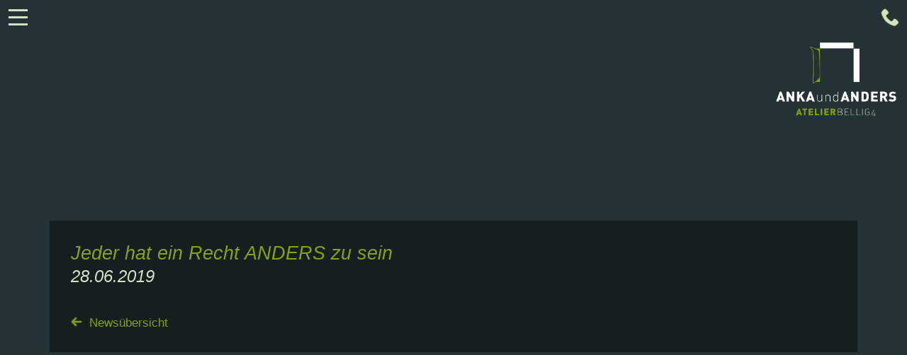

--- FILE ---
content_type: text/html; charset=utf-8
request_url: https://www.anka-landtau.de/blogvonanders/detail/jeder-hat-ein-recht-anders-zu-sein
body_size: 3072
content:
<!DOCTYPE html>
<html lang="de-DE">
<head>

<meta charset="utf-8">
<!-- 
	*************************************************************************************
	*
	*	Anka Landtau Bellig 4 24891 Struxdorf
	*
	*   Telefon: +49 (0) 4623-75 03
	*
	*
	*************************************************************************************

	This website is powered by TYPO3 - inspiring people to share!
	TYPO3 is a free open source Content Management Framework initially created by Kasper Skaarhoj and licensed under GNU/GPL.
	TYPO3 is copyright 1998-2026 of Kasper Skaarhoj. Extensions are copyright of their respective owners.
	Information and contribution at https://typo3.org/
-->


<link rel="icon" href="/typo3conf/ext/h2layout/Resources/Public/Icons/Favicons/favicon.ico" type="image/vnd.microsoft.icon">
<title>Detail - Anka-Landtau</title>
<meta http-equiv="x-ua-compatible" content="IE=edge" />
<meta name="generator" content="TYPO3 CMS" />
<meta name="viewport" content="width=device-width, initial-scale=1.0, minimum-scale=1.0, maximum-scale=5.0" />
<meta property="og:title" content="Jeder hat ein Recht ANDERS zu sein" />
<meta property="og:type" content="article" />
<meta property="og:url" content="https://www.anka-landtau.de/blogvonanders/detail/jeder-hat-ein-recht-anders-zu-sein" />
<meta property="og:image" content="https://www.anka-landtau.de/typo3conf/ext/h2layout/Resources/Public/Images/Frontend/1-ogimage.jpg" />
<meta name="twitter:title" content="Detail" />
<meta name="twitter:image" content="https://www.anka-landtau.de/typo3conf/ext/h2layout/Resources/Public/Images/Frontend/1-ogimage.jpg" />
<meta name="twitter:card" content="summary" />


<link rel="stylesheet" href="/typo3temp/assets/compressed/merged-e9ae8d4645216c44c92e9b61406e1a1b-7f24ab215da886d817eb2503a1e54a01.css?1707485803" media="all">






<!-- HTML5 Shim and Respond.js IE8 support of HTML5 elements and media queries -->
<!-- WARNING: Respond.js doesn't work if you view the page via file:// -->
<!--[if lt IE 9]>
  <script src="https://oss.maxcdn.com/libs/html5shiv/3.7.0/html5shiv.js"></script>
  <script src="https://oss.maxcdn.com/libs/respond.js/1.4.2/respond.min.js"></script>
<![endif]-->    <link rel="apple-touch-icon" sizes="180x180" href="/typo3conf/ext/h2layout/Resources/Public/Icons/Favicons/apple-touch-icon.png">
    <link rel="icon" type="image/png" sizes="32x32" href="/typo3conf/ext/h2layout/Resources/Public/Icons/Favicons/favicon-32x32.png">
    <link rel="icon" type="image/png" sizes="16x16" href="/typo3conf/ext/h2layout/Resources/Public/Icons/Favicons/favicon-16x16.png">
    <link rel="manifest" href="/typo3conf/ext/h2layout/Resources/Public/Icons/Favicons/site.webmanifest">
    <meta name="msapplication-TileColor" content="#da532c">
    <meta name="theme-color" content="#ffffff">
<link rel="canonical" href="https://www.anka-landtau.de/blogvonanders/detail/jeder-hat-ein-recht-anders-zu-sein"/>
</head>
<body class="pid-30 backend_layout-pagets__default language-0 no-js">




<div class="pageWrap">
    
    <header id="pageHeader"><div id="pageHeader-inner"><div id="navWrap" class="d-flex justify-content-end content-style"><div id="navbtn"><div id="navbtn-inner"></div></div><nav id="breadcrumb"><ol itemscope itemtype="https://schema.org/BreadcrumbList"><li itemprop="itemListElement" itemscope itemtype="https://schema.org/ListItem"><a ><span itemprop="name">Startseite</span></a><meta itemprop="position" content="1" /></li>
                 ›
             
                 <li itemprop="itemListElement" itemscope itemtype="https://schema.org/ListItem"><a href="/blogvonanders"><span itemprop="name">BLOGvonANDERS</span></a><meta itemprop="position" content="2" /></li></ol></nav><div id="contactBtn" class="navicon"><div class="d-flex"><div class="contact d-md-none"><a class="navcontent" href="tel:+494636308">+494636308</a></div><div class="d-md-none"><i class="icon icon-phone"></i></div><a class="iconlink d-none d-md-block" href="/kontakt"><i class="icon icon-phone"></i></a></div></div></div><div id="logo"><a href="/"><img src="/typo3conf/ext/h2layout/Resources/Public/Images/Logo.png" width="270" height="167" alt="" /></a></div></div></header><nav id="mainNav"><ul id="mainNav-list" class="base-level"><li id="p-12"
                class=""><a href="/atelier" class="rotatehover"><span class="menustyle" data-hover="Atelier">
                        Atelier
                    </span></a></li><li id="p-29"
                class="active "><a href="/blogvonanders" class="active rotatehover"><span class="menustyle" data-hover="BLOGvonANDERS">
                        BLOGvonANDERS
                    </span></a></li><li id="p-22"
                class=" has-sub"><a href="/archiv" class="rotatehover"><span class="menustyle" data-hover="Archiv">
                        Archiv
                    </span></a><ul class="level-1"><li id="p-20"
                class=" has-sub"><a href="/archiv/galerie" class="rotatehover"><span class="menustyle" data-hover="Galerie">
                        Galerie
                    </span></a><ul class="level-2"><li id="p-33"
                class=""><a href="/archiv/galerie/default-title" class="rotatehover"><span class="menustyle" data-hover="Kleinplastiken / Objekte">
                        Kleinplastiken / Objekte
                    </span></a></li><li id="p-34"
                class=""><a href="/archiv/galerie/grossplastiken-/-objekte" class="rotatehover"><span class="menustyle" data-hover="Großplastiken / Objekte">
                        Großplastiken / Objekte
                    </span></a></li><li id="p-35"
                class=""><a href="/archiv/galerie/inszenierungen" class="rotatehover"><span class="menustyle" data-hover="Inszenierungen">
                        Inszenierungen
                    </span></a></li><li id="p-36"
                class=""><a href="/archiv/galerie/malereiobjekte" class="rotatehover"><span class="menustyle" data-hover="Malereiobjekte">
                        Malereiobjekte
                    </span></a></li></ul></li><li id="p-23"
                class=""><a href="/archiv/ausstellungsprojekte" class="rotatehover"><span class="menustyle" data-hover="Ausstellungsprojekte">
                        Ausstellungsprojekte
                    </span></a></li></ul></li><li id="p-4"
                class=""><a href="/kontakt" class="rotatehover"><span class="menustyle" data-hover="Kontakt">
                        Kontakt
                    </span></a></li></ul></nav><div id="parallax-wrap" class="parallax content-style"><div class="parallax-layer"><div class="parallax-layer-base"><section class="container d-flex flex-column justify-content-center"><div id="content-section"><div id="content-body" class=""><div id="c119"
                         class="
                         frame frame-default frame-type-list
                         frame-layout-0 default-container default
                         
                         "
                         ><div class="row"><div class="col-12"><div class="news news-single"><header class="stdheader"><h1 class="mainline" itemprop="headline">Jeder hat ein Recht ANDERS zu sein</h1><div class="subline"><time itemprop="datePublished" datetime="2019-06-28">
						28.06.2019
					</time></div></header><!-- main text --><div class="news-text-wrap" itemprop="articleBody" style="margin-bottom: 40px;"></div><!-- Link Back --><div class="news-backlink-wrap"><a class="iconLink" href="/blogvonanders"><i class="icon icon-arrow-left2"></i>Newsübersicht
					</a></div></div></div></div></div></div></div></section></div></div><footer class="content-style"><div class="fullsize img-bg" style="background-image: url('/typo3conf/ext/h2layout/Resources/Public/Images/Footer.jpg');"></div><div class="container"><div class="row align-items-stretch"><div class="col-12 col-sm-4"><div class="box-bg"><div id="c139"
                         class="
                         frame frame-nobox frame-type-image
                         frame-layout-0 default-container nobox
                         
                         "
                         ><div class="row"><div class="col-12"><div class="ce-image row ce-center ce-above"><div class="ce-gallery col  "
         data-ce-columns="1" data-ce-images="1"><div class="row justify-content-sm-center "><div class=" col-12"><figure class="image"><a href="https://www.google.com/maps/dir//Bellig+4,+24891+Struxdorf/@54.6146861,9.6088019,16z/data=!4m13!4m12!1m0!1m5!1m1!1s0x47b312db720136e5:0xb1f741bb563102de!2m2!1d9.61319!2d54.61468!2m3!6e1!7e2!8j1558690200!3e0!5m1!1e1" target="_blank" rel="noreferrer"><picture><source media="(max-width: 340px)"
                    data-srcset="/fileadmin/_processed_/6/3/csm_Karte_f5d6dc1a88.jpg"><source media="(max-width: 576px)"
                    data-srcset="/fileadmin/_processed_/6/3/csm_Karte_6160e874ba.jpg"><source media="(max-width: 768px)"
                    data-srcset="/fileadmin/_processed_/6/3/csm_Karte_ca031b1e85.jpg"><source media="(max-width: 992px)"
                    data-srcset="/fileadmin/_processed_/6/3/csm_Karte_f42dfeea99.jpg"><source media="(max-width: 1200px)"
                    data-srcset="/fileadmin/_processed_/6/3/csm_Karte_4809eb5270.jpg"><img class="img-lazy lazyload"
                 src="/fileadmin/_processed_/6/3/csm_Karte_cf60d3def7.jpg" data-src="/fileadmin/_processed_/6/3/csm_Karte_4809eb5270.jpg"
                 alt="" title="" loading="lazy"/></picture></a></figure></div></div></div></div></div></div></div></div></div><div class="col-12 col-sm-4"><div class="box-bg"><div id="c115"
                         class="
                         frame frame-nobox frame-type-text
                         frame-layout-0 default-container nobox
                         
                         "
                         ><div class="row"><header class="stdheader col-12"><div class="single mainline ">
		Atelier ANKAundANDERS
	</div></header><div class="col-12"><p>Anka Landtau<br> Bellig 4<br> 24891 Struxdorf</p><p>Telefon: +49 (0) 4623-75 03</p><p>E-mail:&nbsp;<a href="#" title="Anka-Landtau" data-mailto-token="nbjmup+jogpAbolb.mboeubv/ef" data-mailto-vector="1">info(at)anka-landtau.de</a></p></div></div></div></div></div><div class="col-12 col-sm-4"><div class="box-bg"><div id="c113"
                         class="
                         frame frame-nobox frame-type-menu_subpages
                         frame-layout-0 default-container nobox
                         
                         "
                         ><div class="row"><header class="stdheader col-12"><div class="single mainline ">
		Informationen
	</div></header><div class="col-12"><ul><li><a href="/" title="Startseite"><span>Startseite</span></a></li><li><a href="/datenschutz" title="Datenschutz"><span>Datenschutz</span></a></li><li><a href="/impressum" title="Impressum"><span>Impressum</span></a></li><li><a href="/kontakt" title="Kontakt"><span>Kontakt</span></a></li></ul></div></div></div></div></div></div></div></footer></div>
</div>

<script src="/typo3temp/assets/compressed/merged-53750511c78c1cc0eb0521a2aa70c003-ffb40265c35366679520e152aeb55a7c.js?1677589676"></script>
<script async="async" src="/typo3temp/assets/js/c01c8eb1024cdb1dffde568b4b33e7bd.js?1677504569"></script>


</body>
</html>